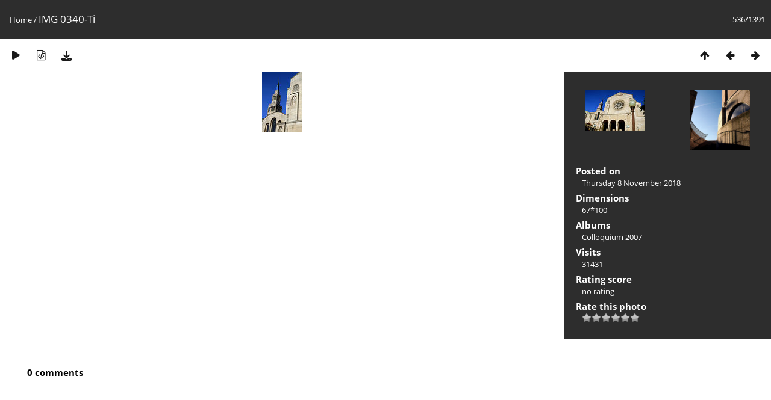

--- FILE ---
content_type: text/html; charset=utf-8
request_url: https://images.musicasacra.com/photos/picture.php?/1111/categories
body_size: 2540
content:
<!DOCTYPE html>
<html lang=en dir=ltr>
<head>
<title>IMG 0340-Ti</title>
<link rel="shortcut icon" type="image/x-icon" href="themes/default/icon/favicon.ico">
<link rel="stylesheet" type="text/css" href="themes/modus/css/open-sans/open-sans.css"> <link rel="stylesheet" type="text/css" href="_data/combined/18xzbt8.css">   <link rel=canonical href="picture.php?/1111">
<meta name=viewport content="width=device-width,initial-scale=1">
<script>if(document.documentElement.offsetWidth>1270)document.documentElement.className='wide'</script>

<meta name="generator" content="Piwigo (aka PWG), see piwigo.org">

<meta name="description" content="IMG 0340-Ti - IMG_0340-Ti.jpg">


</head>

<body id=thePicturePage class="section-categories image-1111 " data-infos='{"section":"categories","image_id":"1111"}'>

<div id="content">



<div class=titrePage id=imageHeaderBar><div class="imageNumber">536/1391</div>
	<div class="browsePath">
		<a href="/photos/">Home</a><span class="browsePathSeparator"> / </span><h2>IMG 0340-Ti</h2>
	</div>
</div>

<div id="imageToolBar">

<div class="navigationButtons">
<a href="index.php?/categories/flat" title="Thumbnails" class="pwg-state-default pwg-button"><span class="pwg-icon pwg-icon-arrow-n"></span><span class="pwg-button-text">Thumbnails</span></a><a href="picture.php?/1110/categories" title="Previous : IMG 0339-Ti" class="pwg-state-default pwg-button"><span class="pwg-icon pwg-icon-arrow-w"></span><span class="pwg-button-text">Previous</span></a><a href="picture.php?/1106/categories" title="Next : IMG 0335-M" class="pwg-state-default pwg-button pwg-button-icon-right"><span class="pwg-icon pwg-icon-arrow-e"></span><span class="pwg-button-text">Next</span></a></div>

<div class=actionButtonsWrapper><a id=imageActionsSwitch class=pwg-button><span class="pwg-icon pwg-icon-ellipsis"></span></a><div class="actionButtons">
<a href="picture.php?/1111/categories&amp;slideshow=" title="slideshow" class="pwg-state-default pwg-button" rel="nofollow"><span class="pwg-icon pwg-icon-slideshow"></span><span class="pwg-button-text">slideshow</span></a><a href="picture.php?/1111/categories&amp;metadata" title="Show file metadata" class="pwg-state-default pwg-button" rel="nofollow"><span class="pwg-icon pwg-icon-camera-info"></span><span class="pwg-button-text">Show file metadata</span></a><a id="downloadSwitchLink" href="action.php?id=1111&amp;part=e&amp;download" title="Download this file" class="pwg-state-default pwg-button" rel="nofollow"><span class="pwg-icon pwg-icon-save"></span><span class="pwg-button-text">download</span></a> </div></div>
</div>
<div id="theImageAndInfos">
<div id="theImage">


<noscript><img src="./upload/2018/11/08/20181108015103-3226c96d.jpg" width="67" height="100" alt="IMG_0340-Ti.jpg" id="theMainImage" usemap="#mapOriginal" title="IMG 0340-Ti - IMG_0340-Ti.jpg" itemprop=contentURL></noscript>

  <img class="file-ext-jpg path-ext-jpg" src="./upload/2018/11/08/20181108015103-3226c96d.jpg"width="67" height="100" alt="IMG_0340-Ti.jpg" id="theMainImage" usemap="#mapOriginal" title="IMG 0340-Ti - IMG_0340-Ti.jpg">
  <img class="img-loader-derivatives" src="themes/default/images/ajax_loader.gif" style="width:auto;height:auto;" />

<map name="mapOriginal"><area shape=rect coords="0,0,16,100" href="picture.php?/1110/categories" title="Previous : IMG 0339-Ti" alt="IMG 0339-Ti"><area shape=rect coords="16,0,50,25" href="index.php?/categories/flat" title="Thumbnails" alt="Thumbnails"><area shape=rect coords="50,0,67,100" href="picture.php?/1106/categories" title="Next : IMG 0335-M" alt="IMG 0335-M"></map>


</div><div id="infoSwitcher"></div><div id="imageInfos">
	<div class="navThumbs">
			<a class="navThumb" id="linkPrev" href="picture.php?/1110/categories" title="Previous : IMG 0339-Ti" rel="prev">
				<span class="thumbHover prevThumbHover"></span>
        <img class="" src="./upload/2018/11/08/20181108015103-4d6d96f6.jpg" alt="IMG 0339-Ti">
			</a>
			<a class="navThumb" id="linkNext" href="picture.php?/1106/categories" title="Next : IMG 0335-M" rel="next">
				<span class="thumbHover nextThumbHover"></span>
				<img class="" src="_data/i/upload/2018/11/08/20181108015102-7fe40fc1-sq.jpg" alt="IMG 0335-M">
			</a>
	</div>

<dl id="standard" class="imageInfoTable">
<div id="datepost" class="imageInfo"><dt>Posted on</dt><dd><a href="index.php?/posted-monthly-list-2018-11-08" rel="nofollow">Thursday 8 November 2018</a></dd></div><div id="Dimensions" class="imageInfo"><dt>Dimensions</dt><dd>67*100</dd></div><div id="Categories" class="imageInfo"><dt>Albums</dt><dd><ul><li><a href="index.php?/category/5">Colloquium 2007</a></li></ul></dd></div><div id="Visits" class="imageInfo"><dt>Visits</dt><dd>31431</dd></div><div id="Average" class="imageInfo"><dt>Rating score</dt><dd><span id="ratingScore">no rating</span> <span id="ratingCount"></span></dd></div><div id="rating" class="imageInfo"><dt><span id="updateRate">Rate this photo</span></dt><dd><form action="picture.php?/1111/categories&amp;action=rate" method="post" id="rateForm" style="margin:0;"><div><input type="submit" name="rate" value="0" class="rateButton" title="0"><input type="submit" name="rate" value="1" class="rateButton" title="1"><input type="submit" name="rate" value="2" class="rateButton" title="2"><input type="submit" name="rate" value="3" class="rateButton" title="3"><input type="submit" name="rate" value="4" class="rateButton" title="4"><input type="submit" name="rate" value="5" class="rateButton" title="5">			</div>
			</form>
		</dd>
	</div>


</dl>

</div>
</div>

<div id="comments" class="noCommentContent"><div id="commentsSwitcher"></div>
	<h3>0 comments</h3>

	<div id="pictureComments">
		<div id="pictureCommentList">
			<ul class="commentsList">
</ul>

		</div>
		<div style="clear:both"></div>
	</div>

</div>

</div>
<div id="copyright">
	Powered by	<a href="https://piwigo.org">Piwigo</a>
	
<script type="text/javascript" src="_data/combined/1xdrvpp.js"></script>
<script type="text/javascript">//<![CDATA[

RVAS = {
derivatives: [
{w:67,h:100,url:'./upload/2018/11/08/20181108015103-3226c96d.jpg',type:'Original'}],
cp: '/photos/'
}
rvas_choose();
document.onkeydown = function(e){e=e||window.event;if (e.altKey) return true;var target=e.target||e.srcElement;if (target && target.type) return true;	var keyCode=e.keyCode||e.which, docElem=document.documentElement, url;switch(keyCode){case 63235: case 39: if (e.ctrlKey || docElem.scrollLeft==docElem.scrollWidth-docElem.clientWidth)url="picture.php?/1106/categories"; break;case 63234: case 37: if (e.ctrlKey || docElem.scrollLeft==0)url="picture.php?/1110/categories"; break;case 36: if (e.ctrlKey)url="picture.php?/1665/categories"; break;case 35: if (e.ctrlKey)url="picture.php?/1/categories"; break;case 38: if (e.ctrlKey)url="index.php?/categories/flat"; break;}if (url) {window.location=url.replace("&amp;","&"); return false;}return true;}
var _pwgRatingAutoQueue = _pwgRatingAutoQueue||[];_pwgRatingAutoQueue.push( {rootUrl: '', image_id: 1111,onSuccess : function(rating) {var e = document.getElementById("updateRate");if (e) e.innerHTML = "Update your rating";e = document.getElementById("ratingScore");if (e) e.innerHTML = rating.score;e = document.getElementById("ratingCount");if (e) {if (rating.count == 1) {e.innerHTML = "(%d rate)".replace( "%d", rating.count);} else {e.innerHTML = "(%d rates)".replace( "%d", rating.count);}}}} );
//]]></script>
<script type="text/javascript">
(function() {
var s,after = document.getElementsByTagName('script')[document.getElementsByTagName('script').length-1];
s=document.createElement('script'); s.type='text/javascript'; s.async=true; s.src='_data/combined/1licb46.js';
after = after.parentNode.insertBefore(s, after);
})();
</script>
</div></body>
</html>